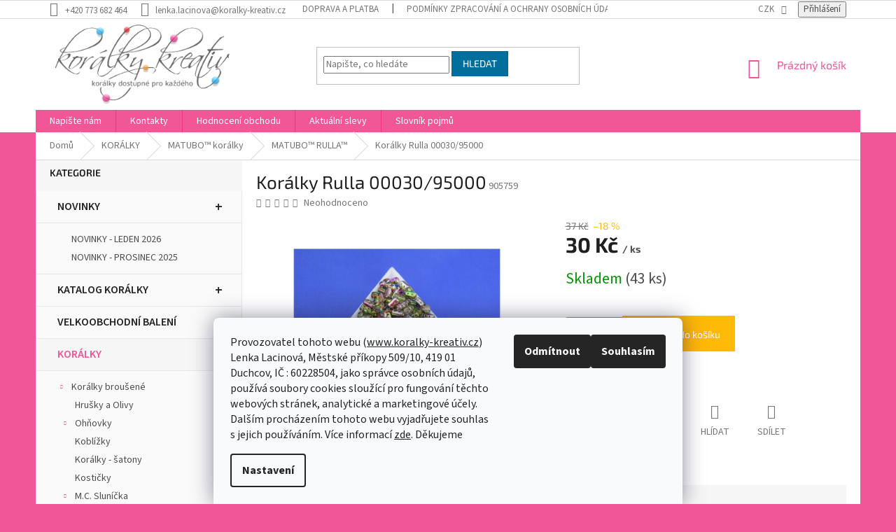

--- FILE ---
content_type: text/html; charset=utf-8
request_url: https://www.koralky-kreativ.cz/matubo-rulla/koralky-rulla-00030-95000/
body_size: 26552
content:
<!doctype html><html lang="cs" dir="ltr" class="header-background-light external-fonts-loaded"><head><meta charset="utf-8" /><meta name="viewport" content="width=device-width,initial-scale=1" /><title>Korálky Rulla 00030/95000 - koralky-kreativ.cz</title><link rel="preconnect" href="https://cdn.myshoptet.com" /><link rel="dns-prefetch" href="https://cdn.myshoptet.com" /><link rel="preload" href="https://cdn.myshoptet.com/prj/dist/master/cms/libs/jquery/jquery-1.11.3.min.js" as="script" /><link href="https://cdn.myshoptet.com/prj/dist/master/cms/templates/frontend_templates/shared/css/font-face/source-sans-3.css" rel="stylesheet"><link href="https://cdn.myshoptet.com/prj/dist/master/cms/templates/frontend_templates/shared/css/font-face/exo-2.css" rel="stylesheet"><link href="https://cdn.myshoptet.com/prj/dist/master/shop/dist/font-shoptet-11.css.62c94c7785ff2cea73b2.css" rel="stylesheet"><script>
dataLayer = [];
dataLayer.push({'shoptet' : {
    "pageId": 1996,
    "pageType": "productDetail",
    "currency": "CZK",
    "currencyInfo": {
        "decimalSeparator": ",",
        "exchangeRate": 1,
        "priceDecimalPlaces": 2,
        "symbol": "K\u010d",
        "symbolLeft": 0,
        "thousandSeparator": " "
    },
    "language": "cs",
    "projectId": 181437,
    "product": {
        "id": 18121,
        "guid": "933c9b12-caab-11e7-8216-002590dad85e",
        "hasVariants": false,
        "codes": [
            {
                "code": 905759,
                "quantity": "43",
                "stocks": [
                    {
                        "id": 1,
                        "quantity": "43"
                    }
                ]
            }
        ],
        "code": "905759",
        "name": "Kor\u00e1lky Rulla 00030\/95000",
        "appendix": "",
        "weight": 0,
        "currentCategory": "KOR\u00c1LKY | MATUBO\u2122 kor\u00e1lky | MATUBO\u2122 RULLA\u2122",
        "currentCategoryGuid": "e9b02d7c-6ccc-11e9-beb1-002590dad85e",
        "defaultCategory": "KOR\u00c1LKY | MATUBO\u2122 kor\u00e1lky | MATUBO\u2122 RULLA\u2122",
        "defaultCategoryGuid": "e9b02d7c-6ccc-11e9-beb1-002590dad85e",
        "currency": "CZK",
        "priceWithVat": 30
    },
    "stocks": [
        {
            "id": 1,
            "title": "s\u00eddlo firmy",
            "isDeliveryPoint": 1,
            "visibleOnEshop": 1
        },
        {
            "id": "ext",
            "title": "Sklad",
            "isDeliveryPoint": 0,
            "visibleOnEshop": 1
        }
    ],
    "cartInfo": {
        "id": null,
        "freeShipping": false,
        "freeShippingFrom": 2500,
        "leftToFreeGift": {
            "formattedPrice": "0 K\u010d",
            "priceLeft": 0
        },
        "freeGift": false,
        "leftToFreeShipping": {
            "priceLeft": 2500,
            "dependOnRegion": 0,
            "formattedPrice": "2 500 K\u010d"
        },
        "discountCoupon": [],
        "getNoBillingShippingPrice": {
            "withoutVat": 0,
            "vat": 0,
            "withVat": 0
        },
        "cartItems": [],
        "taxMode": "ORDINARY"
    },
    "cart": [],
    "customer": {
        "priceRatio": 1,
        "priceListId": 1,
        "groupId": null,
        "registered": false,
        "mainAccount": false
    }
}});
dataLayer.push({'cookie_consent' : {
    "marketing": "denied",
    "analytics": "denied"
}});
document.addEventListener('DOMContentLoaded', function() {
    shoptet.consent.onAccept(function(agreements) {
        if (agreements.length == 0) {
            return;
        }
        dataLayer.push({
            'cookie_consent' : {
                'marketing' : (agreements.includes(shoptet.config.cookiesConsentOptPersonalisation)
                    ? 'granted' : 'denied'),
                'analytics': (agreements.includes(shoptet.config.cookiesConsentOptAnalytics)
                    ? 'granted' : 'denied')
            },
            'event': 'cookie_consent'
        });
    });
});
</script>

<!-- Google Tag Manager -->
<script>(function(w,d,s,l,i){w[l]=w[l]||[];w[l].push({'gtm.start':
new Date().getTime(),event:'gtm.js'});var f=d.getElementsByTagName(s)[0],
j=d.createElement(s),dl=l!='dataLayer'?'&l='+l:'';j.async=true;j.src=
'https://www.googletagmanager.com/gtm.js?id='+i+dl;f.parentNode.insertBefore(j,f);
})(window,document,'script','dataLayer','GTM-MNHTGH9');</script>
<!-- End Google Tag Manager -->

<meta property="og:type" content="website"><meta property="og:site_name" content="koralky-kreativ.cz"><meta property="og:url" content="https://www.koralky-kreativ.cz/matubo-rulla/koralky-rulla-00030-95000/"><meta property="og:title" content="Korálky Rulla 00030/95000 - koralky-kreativ.cz"><meta name="author" content="koralky-kreativ.cz"><meta name="web_author" content="Shoptet.cz"><meta name="dcterms.rightsHolder" content="www.koralky-kreativ.cz"><meta name="robots" content="index,follow"><meta property="og:image" content="https://cdn.myshoptet.com/usr/www.koralky-kreativ.cz/user/shop/big/18121_koralky-rulla-00030-95000.jpg?6527a927"><meta property="og:description" content="Korálky Rulla 00030/95000. "><meta name="description" content="Korálky Rulla 00030/95000. "><meta name="google-site-verification" content="4PpRcTyOwaF54UzNBsR5rF3uJxSt1jahjn6YPoOqQbk"><meta property="product:price:amount" content="30"><meta property="product:price:currency" content="CZK"><style>:root {--color-primary: #f15697;--color-primary-h: 335;--color-primary-s: 85%;--color-primary-l: 64%;--color-primary-hover: #eb3b84;--color-primary-hover-h: 335;--color-primary-hover-s: 81%;--color-primary-hover-l: 58%;--color-secondary: #ffb907;--color-secondary-h: 43;--color-secondary-s: 100%;--color-secondary-l: 51%;--color-secondary-hover: #ff9900;--color-secondary-hover-h: 36;--color-secondary-hover-s: 100%;--color-secondary-hover-l: 50%;--color-tertiary: #006f9b;--color-tertiary-h: 197;--color-tertiary-s: 100%;--color-tertiary-l: 30%;--color-tertiary-hover: #00639c;--color-tertiary-hover-h: 202;--color-tertiary-hover-s: 100%;--color-tertiary-hover-l: 31%;--color-header-background: #ffffff;--template-font: "Source Sans 3";--template-headings-font: "Exo 2";--header-background-url: url("[data-uri]");--cookies-notice-background: #F8FAFB;--cookies-notice-color: #252525;--cookies-notice-button-hover: #27263f;--cookies-notice-link-hover: #3b3a5f;--templates-update-management-preview-mode-content: "Náhled aktualizací šablony je aktivní pro váš prohlížeč."}</style>
    
    <link href="https://cdn.myshoptet.com/prj/dist/master/shop/dist/main-11.less.5a24dcbbdabfd189c152.css" rel="stylesheet" />
        
    <script>var shoptet = shoptet || {};</script>
    <script src="https://cdn.myshoptet.com/prj/dist/master/shop/dist/main-3g-header.js.05f199e7fd2450312de2.js"></script>
<!-- User include --><!-- project html code header -->
<!-- Global site tag (gtag.js) - Google Ads: 794373954 -->
<script async src="https://www.googletagmanager.com/gtag/js?id=AW-794373954"></script>
<script>
  window.dataLayer = window.dataLayer || [];
  function gtag(){dataLayer.push(arguments);}
  gtag('js', new Date());

  gtag('config', 'AW-794373954');
</script>

<div id="google_translate_element"></div><script type="text/javascript">
function googleTranslateElementInit() {
  new google.translate.TranslateElement({pageLanguage: 'cs', includedLanguages: 'da,de,en,et,fi,fr,it,lv,nl,no,pl,ru,sk,sv,uk', layout: google.translate.TranslateElement.InlineLayout.SIMPLE}, 'google_translate_element');
}
</script><script type="text/javascript" src="//translate.google.com/translate_a/element.js?cb=googleTranslateElementInit"></script>

<style>
.for-free {
    color: #f15697 !important;
}
#header .site-name a img {
    max-height: 130px !important;
}
.header-top {
    padding-top: 0px !important;
    padding-bottom: 0px !important;
  height: 130px !important;
}
.goog-te-gadget-simple .goog-te-menu-value span {
  margin-right: 5px !important;
  border: 0px !important;
  color: #b2b2b2 !important;
}
.goog-te-gadget-simple {
  border: 0px !important;
}
#google_translate_element {
  float: right !important;
  margin-left: 10px !important;
}
.goog-te-gadget img {
    display: none;
}
.variant-list select {
  font-weight: bold !important;
  color: #F15698 !important;
  border: 2px solid #F15698 !important;
}

footer .custom-footer {
    padding-left: 0px !important;
}
footer .site-name {
  display: none !important;
}
.btn.btn-conversion:hover, a.btn.btn-conversion:hover, .btn.btn-cart:hover, a.btn.btn-cart:hover {
    border-color: red;
    color: #fff;
    background-color: red;
}
.flag.flag-discount {
    background-color: #F15698 !important;
}
.category-perex .category-title {
  display: none !important;
}
ul.p-detail-tabs li a {
    font-weight: bold !important;
}
.categories .topic.active > a {
    background-color: #c43673!important;
    border: 1px solid #c43673 !important;
}
.sidebar .box-categories h4:first-child {
  display: none !important;
}
.default-variant .availability-label {
  display: none !important;
}
.sidebar-inner > div h4 {
    margin-top: 10px;
}
.sidebar .sidebar-inner {
  padding-top: 0px !important;
}
.sidebar .sidebar-inner > div {
  padding-top: 0px !important;
}
#categories {
  margin-top: 0px !important;
}
#categories .expandable > .topic > a > span{display: none;}
.categories .topic > a {padding-top: 13px !important;padding-bottom: 13px !important;background: #fafafa;color: #252525;font-weight: 600;font-size: 16px;border: 1px solid #e7e7e7;border-top: 0;}
#cat-935.categories .topic > a, #cat-4291.categories .topic > a {color: #57b313;text-transform: uppercase;}
#cat-935.categories .topic > a:hover, #cat-935.categories .topic.active > a, #cat-4291.categories .topic > a:hover, #cat-4291.categories .topic.active > a{background-color: #27b700 !important;color: #fff;border: 1px solid #27b700;border-top: 0;}
.categories .topic > a:hover{/*! color: #fff !important; */ /*! background-color: #252525 !important; *//*! border: 1px solid #252525; */ /*! border-top: 0; */}
.categories .topic > a:after {content: "+";position: absolute;right: 28px;font-size: 20px;top: 24%;}
#cat-935.categories .topic > a:after, #cat-4291.categories .topic > a:after {content: "\e910"; font-family: "shoptet"; display:inline-block;position: absolute;right: 28px;font-size: 12px;top: 36%;}
.categories .topic.active > a{background-color: #252525; border: 1px solid #252525; border-top: 0;}
#categories > .expandable.expanded > ul{background: #fafafa;border: 1px solid #e6e6e6;border-top: 0; padding: 10px 0;}
#categories{margin-top: 20px;border-top: 0px solid #e7e7e7;}
#categories .topic{position: relative; z-index: 1;}
</style>

<!-- Samba.ai pixel -->
<script async src="https://yottlyscript.com/script.js?tp=389854777"></script>
<!-- End Samba.ai pixel -->


<!-- /User include --><link rel="shortcut icon" href="/favicon.ico" type="image/x-icon" /><link rel="canonical" href="https://www.koralky-kreativ.cz/matubo-rulla/koralky-rulla-00030-95000/" /><style>/* custom background */@media (min-width: 992px) {body {background-color: #f15698 ;background-position: top center;background-repeat: no-repeat;background-attachment: scroll;}}</style>    <!-- Global site tag (gtag.js) - Google Analytics -->
    <script async src="https://www.googletagmanager.com/gtag/js?id=G-K93BNGDVVS"></script>
    <script>
        
        window.dataLayer = window.dataLayer || [];
        function gtag(){dataLayer.push(arguments);}
        

                    console.debug('default consent data');

            gtag('consent', 'default', {"ad_storage":"denied","analytics_storage":"denied","ad_user_data":"denied","ad_personalization":"denied","wait_for_update":500});
            dataLayer.push({
                'event': 'default_consent'
            });
        
        gtag('js', new Date());

        
                gtag('config', 'G-K93BNGDVVS', {"groups":"GA4","send_page_view":false,"content_group":"productDetail","currency":"CZK","page_language":"cs"});
        
                gtag('config', 'AW-794373954');
        
        
        
        
        
                    gtag('event', 'page_view', {"send_to":"GA4","page_language":"cs","content_group":"productDetail","currency":"CZK"});
        
                gtag('set', 'currency', 'CZK');

        gtag('event', 'view_item', {
            "send_to": "UA",
            "items": [
                {
                    "id": "905759",
                    "name": "Kor\u00e1lky Rulla 00030\/95000",
                    "category": "KOR\u00c1LKY \/ MATUBO\u2122 kor\u00e1lky \/ MATUBO\u2122 RULLA\u2122",
                                                            "price": 24.79
                }
            ]
        });
        
        
        
        
        
                    gtag('event', 'view_item', {"send_to":"GA4","page_language":"cs","content_group":"productDetail","value":24.789999999999999,"currency":"CZK","items":[{"item_id":"905759","item_name":"Kor\u00e1lky Rulla 00030\/95000","item_category":"KOR\u00c1LKY","item_category2":"MATUBO\u2122 kor\u00e1lky","item_category3":"MATUBO\u2122 RULLA\u2122","price":24.789999999999999,"quantity":1,"index":0}]});
        
        
        
        
        
        
        
        document.addEventListener('DOMContentLoaded', function() {
            if (typeof shoptet.tracking !== 'undefined') {
                for (var id in shoptet.tracking.bannersList) {
                    gtag('event', 'view_promotion', {
                        "send_to": "UA",
                        "promotions": [
                            {
                                "id": shoptet.tracking.bannersList[id].id,
                                "name": shoptet.tracking.bannersList[id].name,
                                "position": shoptet.tracking.bannersList[id].position
                            }
                        ]
                    });
                }
            }

            shoptet.consent.onAccept(function(agreements) {
                if (agreements.length !== 0) {
                    console.debug('gtag consent accept');
                    var gtagConsentPayload =  {
                        'ad_storage': agreements.includes(shoptet.config.cookiesConsentOptPersonalisation)
                            ? 'granted' : 'denied',
                        'analytics_storage': agreements.includes(shoptet.config.cookiesConsentOptAnalytics)
                            ? 'granted' : 'denied',
                                                                                                'ad_user_data': agreements.includes(shoptet.config.cookiesConsentOptPersonalisation)
                            ? 'granted' : 'denied',
                        'ad_personalization': agreements.includes(shoptet.config.cookiesConsentOptPersonalisation)
                            ? 'granted' : 'denied',
                        };
                    console.debug('update consent data', gtagConsentPayload);
                    gtag('consent', 'update', gtagConsentPayload);
                    dataLayer.push(
                        { 'event': 'update_consent' }
                    );
                }
            });
        });
    </script>
</head><body class="desktop id-1996 in-matubo-rulla template-11 type-product type-detail multiple-columns-body columns-3 ums_forms_redesign--off ums_a11y_category_page--on ums_discussion_rating_forms--off ums_flags_display_unification--on ums_a11y_login--on mobile-header-version-0"><noscript>
    <style>
        #header {
            padding-top: 0;
            position: relative !important;
            top: 0;
        }
        .header-navigation {
            position: relative !important;
        }
        .overall-wrapper {
            margin: 0 !important;
        }
        body:not(.ready) {
            visibility: visible !important;
        }
    </style>
    <div class="no-javascript">
        <div class="no-javascript__title">Musíte změnit nastavení vašeho prohlížeče</div>
        <div class="no-javascript__text">Podívejte se na: <a href="https://www.google.com/support/bin/answer.py?answer=23852">Jak povolit JavaScript ve vašem prohlížeči</a>.</div>
        <div class="no-javascript__text">Pokud používáte software na blokování reklam, může být nutné povolit JavaScript z této stránky.</div>
        <div class="no-javascript__text">Děkujeme.</div>
    </div>
</noscript>

        <div id="fb-root"></div>
        <script>
            window.fbAsyncInit = function() {
                FB.init({
                    autoLogAppEvents : true,
                    xfbml            : true,
                    version          : 'v24.0'
                });
            };
        </script>
        <script async defer crossorigin="anonymous" src="https://connect.facebook.net/cs_CZ/sdk.js#xfbml=1&version=v24.0"></script>
<!-- Google Tag Manager (noscript) -->
<noscript><iframe src="https://www.googletagmanager.com/ns.html?id=GTM-MNHTGH9"
height="0" width="0" style="display:none;visibility:hidden"></iframe></noscript>
<!-- End Google Tag Manager (noscript) -->

    <div class="siteCookies siteCookies--bottom siteCookies--light js-siteCookies" role="dialog" data-testid="cookiesPopup" data-nosnippet>
        <div class="siteCookies__form">
            <div class="siteCookies__content">
                <div class="siteCookies__text">
                    Provozovatel tohoto webu (<a href="http://www.koralky-kreativ.cz" target="_blank" rel="noopener noreferrer">www.koralky-kreativ.cz</a>) Lenka Lacinová, Městské příkopy 509/10, 419 01 Duchcov, IČ : 60228504, jako správce osobních údajů, používá soubory cookies sloužící pro fungování těchto webových stránek, analytické a marketingové účely. Dalším procházením tohoto webu vyjadřujete souhlas s jejich používáním. Více informací <a href="/cookies/" target="_blank" rel="noopener noreferrer">zde</a>. Děkujeme
                </div>
                <p class="siteCookies__links">
                    <button class="siteCookies__link js-cookies-settings" aria-label="Nastavení cookies" data-testid="cookiesSettings">Nastavení</button>
                </p>
            </div>
            <div class="siteCookies__buttonWrap">
                                    <button class="siteCookies__button js-cookiesConsentSubmit" value="reject" aria-label="Odmítnout cookies" data-testid="buttonCookiesReject">Odmítnout</button>
                                <button class="siteCookies__button js-cookiesConsentSubmit" value="all" aria-label="Přijmout cookies" data-testid="buttonCookiesAccept">Souhlasím</button>
            </div>
        </div>
        <script>
            document.addEventListener("DOMContentLoaded", () => {
                const siteCookies = document.querySelector('.js-siteCookies');
                document.addEventListener("scroll", shoptet.common.throttle(() => {
                    const st = document.documentElement.scrollTop;
                    if (st > 1) {
                        siteCookies.classList.add('siteCookies--scrolled');
                    } else {
                        siteCookies.classList.remove('siteCookies--scrolled');
                    }
                }, 100));
            });
        </script>
    </div>
<a href="#content" class="skip-link sr-only">Přejít na obsah</a><div class="overall-wrapper"><div class="user-action"><div class="container">
    <div class="user-action-in">
                    <div id="login" class="user-action-login popup-widget login-widget" role="dialog" aria-labelledby="loginHeading">
        <div class="popup-widget-inner">
                            <h2 id="loginHeading">Přihlášení k vašemu účtu</h2><div id="customerLogin"><form action="/action/Customer/Login/" method="post" id="formLoginIncluded" class="csrf-enabled formLogin" data-testid="formLogin"><input type="hidden" name="referer" value="" /><div class="form-group"><div class="input-wrapper email js-validated-element-wrapper no-label"><input type="email" name="email" class="form-control" autofocus placeholder="E-mailová adresa (např. jan@novak.cz)" data-testid="inputEmail" autocomplete="email" required /></div></div><div class="form-group"><div class="input-wrapper password js-validated-element-wrapper no-label"><input type="password" name="password" class="form-control" placeholder="Heslo" data-testid="inputPassword" autocomplete="current-password" required /><span class="no-display">Nemůžete vyplnit toto pole</span><input type="text" name="surname" value="" class="no-display" /></div></div><div class="form-group"><div class="login-wrapper"><button type="submit" class="btn btn-secondary btn-text btn-login" data-testid="buttonSubmit">Přihlásit se</button><div class="password-helper"><a href="/registrace/" data-testid="signup" rel="nofollow">Nová registrace</a><a href="/klient/zapomenute-heslo/" rel="nofollow">Zapomenuté heslo</a></div></div></div></form>
</div>                    </div>
    </div>

                            <div id="cart-widget" class="user-action-cart popup-widget cart-widget loader-wrapper" data-testid="popupCartWidget" role="dialog" aria-hidden="true">
    <div class="popup-widget-inner cart-widget-inner place-cart-here">
        <div class="loader-overlay">
            <div class="loader"></div>
        </div>
    </div>

    <div class="cart-widget-button">
        <a href="/kosik/" class="btn btn-conversion" id="continue-order-button" rel="nofollow" data-testid="buttonNextStep">Pokračovat do košíku</a>
    </div>
</div>
            </div>
</div>
</div><div class="top-navigation-bar" data-testid="topNavigationBar">

    <div class="container">

        <div class="top-navigation-contacts">
            <strong>Zákaznická podpora:</strong><a href="tel:+420773682464" class="project-phone" aria-label="Zavolat na +420773682464" data-testid="contactboxPhone"><span>+420 773 682 464</span></a><a href="mailto:lenka.lacinova@koralky-kreativ.cz" class="project-email" data-testid="contactboxEmail"><span>lenka.lacinova@koralky-kreativ.cz</span></a>        </div>

                            <div class="top-navigation-menu">
                <div class="top-navigation-menu-trigger"></div>
                <ul class="top-navigation-bar-menu">
                                            <li class="top-navigation-menu-item-27">
                            <a href="/doprava-a-platba/" target="blank">Doprava a platba</a>
                        </li>
                                            <li class="top-navigation-menu-item-2134">
                            <a href="/podminky-zpracovani-osobnich-udaju/" target="blank">Podmínky zpracování a ochrany osobních údajů</a>
                        </li>
                                            <li class="top-navigation-menu-item-2231">
                            <a href="/odstoupeni-od-smlouvy/" target="blank">Odstoupení od smlouvy</a>
                        </li>
                                            <li class="top-navigation-menu-item-2232">
                            <a href="/reklamace/" target="blank">Reklamace</a>
                        </li>
                                            <li class="top-navigation-menu-item-2238">
                            <a href="/vseobecne-obchodni-podminky/" target="blank">Všeobecné obchodní podmínky</a>
                        </li>
                                    </ul>
                <ul class="top-navigation-bar-menu-helper"></ul>
            </div>
        
        <div class="top-navigation-tools">
            <div class="responsive-tools">
                <a href="#" class="toggle-window" data-target="search" aria-label="Hledat" data-testid="linkSearchIcon"></a>
                                                            <a href="#" class="toggle-window" data-target="login"></a>
                                                    <a href="#" class="toggle-window" data-target="navigation" aria-label="Menu" data-testid="hamburgerMenu"></a>
            </div>
                <div class="dropdown">
        <span>Ceny v:</span>
        <button id="topNavigationDropdown" type="button" data-toggle="dropdown" aria-haspopup="true" aria-expanded="false">
            CZK
            <span class="caret"></span>
        </button>
        <ul class="dropdown-menu" aria-labelledby="topNavigationDropdown"><li><a href="/action/Currency/changeCurrency/?currencyCode=CZK" rel="nofollow">CZK</a></li><li><a href="/action/Currency/changeCurrency/?currencyCode=EUR" rel="nofollow">EUR</a></li></ul>
    </div>
            <button class="top-nav-button top-nav-button-login toggle-window" type="button" data-target="login" aria-haspopup="dialog" aria-controls="login" aria-expanded="false" data-testid="signin"><span>Přihlášení</span></button>        </div>

    </div>

</div>
<header id="header"><div class="container navigation-wrapper">
    <div class="header-top">
        <div class="site-name-wrapper">
            <div class="site-name"><a href="/" data-testid="linkWebsiteLogo"><img src="https://cdn.myshoptet.com/usr/www.koralky-kreativ.cz/user/logos/logtra.png" alt="koralky-kreativ.cz" fetchpriority="low" /></a></div>        </div>
        <div class="search" itemscope itemtype="https://schema.org/WebSite">
            <meta itemprop="headline" content="MATUBO™ RULLA™"/><meta itemprop="url" content="https://www.koralky-kreativ.cz"/><meta itemprop="text" content="Korálky Rulla 00030/95000. "/>            <form action="/action/ProductSearch/prepareString/" method="post"
    id="formSearchForm" class="search-form compact-form js-search-main"
    itemprop="potentialAction" itemscope itemtype="https://schema.org/SearchAction" data-testid="searchForm">
    <fieldset>
        <meta itemprop="target"
            content="https://www.koralky-kreativ.cz/vyhledavani/?string={string}"/>
        <input type="hidden" name="language" value="cs"/>
        
            
<input
    type="search"
    name="string"
        class="query-input form-control search-input js-search-input"
    placeholder="Napište, co hledáte"
    autocomplete="off"
    required
    itemprop="query-input"
    aria-label="Vyhledávání"
    data-testid="searchInput"
>
            <button type="submit" class="btn btn-default" data-testid="searchBtn">Hledat</button>
        
    </fieldset>
</form>
        </div>
        <div class="navigation-buttons">
                
    <a href="/kosik/" class="btn btn-icon toggle-window cart-count" data-target="cart" data-hover="true" data-redirect="true" data-testid="headerCart" rel="nofollow" aria-haspopup="dialog" aria-expanded="false" aria-controls="cart-widget">
        
                <span class="sr-only">Nákupní košík</span>
        
            <span class="cart-price visible-lg-inline-block" data-testid="headerCartPrice">
                                    Prázdný košík                            </span>
        
    
            </a>
        </div>
    </div>
    <nav id="navigation" aria-label="Hlavní menu" data-collapsible="true"><div class="navigation-in menu"><ul class="menu-level-1" role="menubar" data-testid="headerMenuItems"><li class="menu-item--6" role="none"><a href="/napiste-nam/" target="blank" data-testid="headerMenuItem" role="menuitem" aria-expanded="false"><b>Napište nám</b></a></li>
<li class="menu-item-29" role="none"><a href="/kontakty/" target="blank" data-testid="headerMenuItem" role="menuitem" aria-expanded="false"><b>Kontakty</b></a></li>
<li class="menu-item--51" role="none"><a href="/hodnoceni-obchodu/" target="blank" data-testid="headerMenuItem" role="menuitem" aria-expanded="false"><b>Hodnocení obchodu</b></a></li>
<li class="menu-item-2246" role="none"><a href="/aktualni-slevy/" target="blank" data-testid="headerMenuItem" role="menuitem" aria-expanded="false"><b>Aktuální slevy</b></a></li>
<li class="menu-item--23" role="none"><a href="/slovnik-pojmu/" data-testid="headerMenuItem" role="menuitem" aria-expanded="false"><b>Slovník pojmů</b></a></li>
<li class="appended-category menu-item-2270 ext" role="none"><a href="/novinky/"><b>NOVINKY</b><span class="submenu-arrow" role="menuitem"></span></a><ul class="menu-level-2 menu-level-2-appended" role="menu"><li class="menu-item-2267" role="none"><a href="/novinky-leden-2026/" data-testid="headerMenuItem" role="menuitem"><span>NOVINKY - LEDEN 2026</span></a></li><li class="menu-item-2248" role="none"><a href="/novinky-prosinec-2025/" data-testid="headerMenuItem" role="menuitem"><span>NOVINKY - PROSINEC 2025</span></a></li></ul></li><li class="appended-category menu-item-2251" role="none"><a href="/katalog/"><b>KATALOG KORÁLKY</b></a></li><li class="appended-category menu-item-2263" role="none"><a href="/velkoobchodni_baleni/"><b>VELKOOBCHODNÍ BALENÍ</b></a></li><li class="appended-category menu-item-1642 ext" role="none"><a href="/koralky/"><b>KORÁLKY</b><span class="submenu-arrow" role="menuitem"></span></a><ul class="menu-level-2 menu-level-2-appended" role="menu"><li class="menu-item-1693" role="none"><a href="/koralky-brousene/" data-testid="headerMenuItem" role="menuitem"><span>Korálky broušené</span></a></li><li class="menu-item-1711" role="none"><a href="/koralky-mackane/" data-testid="headerMenuItem" role="menuitem"><span>Korálky mačkané</span></a></li><li class="menu-item-1807" role="none"><a href="/matubo-koralky/" data-testid="headerMenuItem" role="menuitem"><span>MATUBO™ korálky</span></a></li><li class="menu-item-1645" role="none"><a href="/preciosa-koralky/" data-testid="headerMenuItem" role="menuitem"><span>PRECIOSA® korálky</span></a></li><li class="menu-item-1654" role="none"><a href="/preciosa-tycky/" data-testid="headerMenuItem" role="menuitem"><span>PRECIOSA® tyčky</span></a></li><li class="menu-item-1657" role="none"><a href="/rokajl-sekany-kratky/" data-testid="headerMenuItem" role="menuitem"><span>Rokajl sekaný krátký</span></a></li><li class="menu-item-1660" role="none"><a href="/preciosa-rokajl/" data-testid="headerMenuItem" role="menuitem"><span>PRECIOSA® rokajl</span></a></li><li class="menu-item-1798" role="none"><a href="/spike-beads-trny/" data-testid="headerMenuItem" role="menuitem"><span>SPIKE BEADS - Trny</span></a></li><li class="menu-item-1774" role="none"><a href="/voskovane-perlicky/" data-testid="headerMenuItem" role="menuitem"><span>VOSKOVANÉ PERLIČKY</span></a></li></ul></li><li class="appended-category menu-item-1909 ext" role="none"><a href="/vinute-perle/"><b>Vinuté perle</b><span class="submenu-arrow" role="menuitem"></span></a><ul class="menu-level-2 menu-level-2-appended" role="menu"><li class="menu-item-1912" role="none"><a href="/ostatni-tvary/" data-testid="headerMenuItem" role="menuitem"><span>Ostatní tvary</span></a></li><li class="menu-item-1915" role="none"><a href="/olivy-ovalky-2/" data-testid="headerMenuItem" role="menuitem"><span>Olivy - oválky</span></a></li><li class="menu-item-1918" role="none"><a href="/valecky/" data-testid="headerMenuItem" role="menuitem"><span>Válečky</span></a></li><li class="menu-item-1930" role="none"><a href="/kulicky-a-hrusky/" data-testid="headerMenuItem" role="menuitem"><span>Kuličky a hrušky</span></a></li></ul></li><li class="appended-category menu-item-2050" role="none"><a href="/knofliky-sklenene/"><b>KNOFLÍKY SKLENĚNÉ</b></a></li><li class="appended-category menu-item-1840 ext" role="none"><a href="/bizuterni-komponenty/"><b>Bižuterní komponenty</b><span class="submenu-arrow" role="menuitem"></span></a><ul class="menu-level-2 menu-level-2-appended" role="menu"><li class="menu-item-1876" role="none"><a href="/jehly-a-nyty/" data-testid="headerMenuItem" role="menuitem"><span>Jehly a nýty</span></a></li><li class="menu-item-1843" role="none"><a href="/krouzky-spojovaci/" data-testid="headerMenuItem" role="menuitem"><span>Kroužky spojovací</span></a></li><li class="menu-item-1849" role="none"><a href="/nausnice/" data-testid="headerMenuItem" role="menuitem"><span>Naušnice</span></a></li><li class="menu-item-1855" role="none"><a href="/ukoncovaci-prvky/" data-testid="headerMenuItem" role="menuitem"><span>Ukončovací prvky</span></a></li><li class="menu-item-1864" role="none"><a href="/mezidily/" data-testid="headerMenuItem" role="menuitem"><span>Mezidíly</span></a></li><li class="menu-item-1894" role="none"><a href="/kapliky/" data-testid="headerMenuItem" role="menuitem"><span>Kaplíky</span></a></li><li class="menu-item-1900" role="none"><a href="/rokajl-zamackavaci/" data-testid="headerMenuItem" role="menuitem"><span>Rokajl zamačkávací</span></a></li></ul></li><li class="appended-category menu-item-1687 ext" role="none"><a href="/navlekovy-material/"><b>Návlekový materiál</b><span class="submenu-arrow" role="menuitem"></span></a><ul class="menu-level-2 menu-level-2-appended" role="menu"><li class="menu-item-1933" role="none"><a href="/nylonova-lanka/" data-testid="headerMenuItem" role="menuitem"><span>Nylonová lanka</span></a></li><li class="menu-item-1690" role="none"><a href="/snurky-bavlnene/" data-testid="headerMenuItem" role="menuitem"><span>Šňůrky bavlněné</span></a></li><li class="menu-item-1828" role="none"><a href="/snurky-satenove/" data-testid="headerMenuItem" role="menuitem"><span>Šňůrky saténové</span></a></li><li class="menu-item-1825" role="none"><a href="/sutasky/" data-testid="headerMenuItem" role="menuitem"><span>Sutašky</span></a></li><li class="menu-item-1936" role="none"><a href="/stuzky-zavesy/" data-testid="headerMenuItem" role="menuitem"><span>Stužky - závěsy</span></a></li></ul></li><li class="appended-category menu-item-1867" role="none"><a href="/pomucky/"><b>Pomůcky</b></a></li></ul></div><span class="navigation-close"></span></nav><div class="menu-helper" data-testid="hamburgerMenu"><span>Více</span></div>
</div></header><!-- / header -->


                    <div class="container breadcrumbs-wrapper">
            <div class="breadcrumbs" itemscope itemtype="https://schema.org/BreadcrumbList">
                                                                            <span id="navigation-first" data-basetitle="koralky-kreativ.cz" itemprop="itemListElement" itemscope itemtype="https://schema.org/ListItem">
                <a href="/" itemprop="item" ><span itemprop="name">Domů</span></a>
                <span class="navigation-bullet">/</span>
                <meta itemprop="position" content="1" />
            </span>
                                <span id="navigation-1" itemprop="itemListElement" itemscope itemtype="https://schema.org/ListItem">
                <a href="/koralky/" itemprop="item" data-testid="breadcrumbsSecondLevel"><span itemprop="name">KORÁLKY</span></a>
                <span class="navigation-bullet">/</span>
                <meta itemprop="position" content="2" />
            </span>
                                <span id="navigation-2" itemprop="itemListElement" itemscope itemtype="https://schema.org/ListItem">
                <a href="/matubo-koralky/" itemprop="item" data-testid="breadcrumbsSecondLevel"><span itemprop="name">MATUBO™ korálky</span></a>
                <span class="navigation-bullet">/</span>
                <meta itemprop="position" content="3" />
            </span>
                                <span id="navigation-3" itemprop="itemListElement" itemscope itemtype="https://schema.org/ListItem">
                <a href="/matubo-rulla/" itemprop="item" data-testid="breadcrumbsSecondLevel"><span itemprop="name">MATUBO™ RULLA™</span></a>
                <span class="navigation-bullet">/</span>
                <meta itemprop="position" content="4" />
            </span>
                                            <span id="navigation-4" itemprop="itemListElement" itemscope itemtype="https://schema.org/ListItem" data-testid="breadcrumbsLastLevel">
                <meta itemprop="item" content="https://www.koralky-kreativ.cz/matubo-rulla/koralky-rulla-00030-95000/" />
                <meta itemprop="position" content="5" />
                <span itemprop="name" data-title="Korálky Rulla 00030/95000">Korálky Rulla 00030/95000 <span class="appendix"></span></span>
            </span>
            </div>
        </div>
    
<div id="content-wrapper" class="container content-wrapper">
    
    <div class="content-wrapper-in">
                                                <aside class="sidebar sidebar-left"  data-testid="sidebarMenu">
                                                                                                <div class="sidebar-inner">
                                                                                                        <div class="box box-bg-variant box-categories">    <div class="skip-link__wrapper">
        <span id="categories-start" class="skip-link__target js-skip-link__target sr-only" tabindex="-1">&nbsp;</span>
        <a href="#categories-end" class="skip-link skip-link--start sr-only js-skip-link--start">Přeskočit kategorie</a>
    </div>

<h4>Kategorie</h4>


<div id="categories"><div class="categories cat-01 expandable expanded" id="cat-2270"><div class="topic"><a href="/novinky/">NOVINKY<span class="cat-trigger">&nbsp;</span></a></div>

                    <ul class=" expanded">
                                        <li >
                <a href="/novinky-leden-2026/">
                    NOVINKY - LEDEN 2026
                                    </a>
                                                                </li>
                                <li >
                <a href="/novinky-prosinec-2025/">
                    NOVINKY - PROSINEC 2025
                                    </a>
                                                                </li>
                </ul>
    </div><div class="categories cat-02 expanded" id="cat-2251"><div class="topic"><a href="/katalog/">KATALOG KORÁLKY<span class="cat-trigger">&nbsp;</span></a></div></div><div class="categories cat-01 expanded" id="cat-2263"><div class="topic"><a href="/velkoobchodni_baleni/">VELKOOBCHODNÍ BALENÍ<span class="cat-trigger">&nbsp;</span></a></div></div><div class="categories cat-02 expandable active expanded" id="cat-1642"><div class="topic child-active"><a href="/koralky/">KORÁLKY<span class="cat-trigger">&nbsp;</span></a></div>

                    <ul class=" active expanded">
                                        <li class="
                                 expandable                 expanded                ">
                <a href="/koralky-brousene/">
                    Korálky broušené
                    <span class="cat-trigger">&nbsp;</span>                </a>
                                                            

                    <ul class=" expanded">
                                        <li >
                <a href="/hrusky-a-olivy/">
                    Hrušky a Olivy
                                    </a>
                                                                </li>
                                <li class="
                                 expandable                                 external">
                <a href="/ohnovky/">
                    Ohňovky
                    <span class="cat-trigger">&nbsp;</span>                </a>
                                                            

    
                                                </li>
                                <li >
                <a href="/koblizky/">
                    Koblížky
                                    </a>
                                                                </li>
                                <li >
                <a href="/satonova-ruze/">
                    Korálky - šatony
                                    </a>
                                                                </li>
                                <li >
                <a href="/kosticky/">
                    Kostičky 
                                    </a>
                                                                </li>
                                <li class="
                                 expandable                                 external">
                <a href="/m-c--slunicka/">
                    M.C. Sluníčka 
                    <span class="cat-trigger">&nbsp;</span>                </a>
                                                            

    
                                                </li>
                </ul>
    
                                                </li>
                                <li class="
                                 expandable                 expanded                ">
                <a href="/koralky-mackane/">
                    Korálky mačkané
                    <span class="cat-trigger">&nbsp;</span>                </a>
                                                            

                    <ul class=" expanded">
                                        <li class="
                                 expandable                                 external">
                <a href="/cocky/">
                    Čočka
                    <span class="cat-trigger">&nbsp;</span>                </a>
                                                            

    
                                                </li>
                                <li >
                <a href="/ctverce/">
                    Čtverce
                                    </a>
                                                                </li>
                                <li >
                <a href="/diabolky/">
                    Diabolka
                                    </a>
                                                                </li>
                                <li >
                <a href="/houbicky/">
                    Houbičky
                                    </a>
                                                                </li>
                                <li class="
                                 expandable                                 external">
                <a href="/jazycky/">
                    Jazýčky
                    <span class="cat-trigger">&nbsp;</span>                </a>
                                                            

    
                                                </li>
                                <li class="
                                 expandable                                 external">
                <a href="/kulicky/">
                    Kuličky
                    <span class="cat-trigger">&nbsp;</span>                </a>
                                                            

    
                                                </li>
                                <li class="
                                 expandable                                 external">
                <a href="/kapky/">
                    Kapky
                    <span class="cat-trigger">&nbsp;</span>                </a>
                                                            

    
                                                </li>
                                <li class="
                                 expandable                                 external">
                <a href="/koralky-dvoudirove/">
                    Korálky dvoudírové
                    <span class="cat-trigger">&nbsp;</span>                </a>
                                                            

    
                                                </li>
                                <li >
                <a href="/kosticky-maslicky/">
                    Kostičky - mašličky
                                    </a>
                                                                </li>
                                <li >
                <a href="/koralky-neonove/">
                    Korálky neonové
                                    </a>
                                                                </li>
                                <li >
                <a href="/krouzky/">
                    Kroužky
                                    </a>
                                                                </li>
                                <li >
                <a href="/kyticky/">
                    Kytičky
                                    </a>
                                                                </li>
                                <li >
                <a href="/listky/">
                    Lístky
                                    </a>
                                                                </li>
                                <li >
                <a href="/obdelniky/">
                    Obdélníky
                                    </a>
                                                                </li>
                                <li >
                <a href="/olivy-ovalky/">
                    Olivy - Oválky
                                    </a>
                                                                </li>
                                <li >
                <a href="/ostatni-tvary-2/">
                    Ostatní tvary
                                    </a>
                                                                </li>
                                <li >
                <a href="/pohanka/">
                    Pohanka
                                    </a>
                                                                </li>
                                <li >
                <a href="/rose-petals/">
                    Rose Petals
                                    </a>
                                                                </li>
                                <li >
                <a href="/soudky/">
                    Soudky
                                    </a>
                                                                </li>
                                <li class="
                                 expandable                                 external">
                <a href="/vlnita-kolecka/">
                    Vlnitá kolečka
                    <span class="cat-trigger">&nbsp;</span>                </a>
                                                            

    
                                                </li>
                                <li >
                <a href="/zvonky/">
                    Zvonky
                                    </a>
                                                                </li>
                </ul>
    
                                                </li>
                                <li class="
                                 expandable                 expanded                ">
                <a href="/matubo-koralky/">
                    MATUBO™ korálky
                    <span class="cat-trigger">&nbsp;</span>                </a>
                                                            

                    <ul class=" active expanded">
                                        <li >
                <a href="/matubo-superduo/">
                    MATUBO™ SUPERDUO™
                                    </a>
                                                                </li>
                                <li class="
                active                                                 ">
                <a href="/matubo-rulla/">
                    MATUBO™ RULLA™
                                    </a>
                                                                </li>
                </ul>
    
                                                </li>
                                <li class="
                                 expandable                                 external">
                <a href="/preciosa-koralky/">
                    PRECIOSA® korálky
                    <span class="cat-trigger">&nbsp;</span>                </a>
                                                            

    
                                                </li>
                                <li class="
                                 expandable                                 external">
                <a href="/preciosa-tycky/">
                    PRECIOSA® tyčky
                    <span class="cat-trigger">&nbsp;</span>                </a>
                                                            

    
                                                </li>
                                <li >
                <a href="/rokajl-sekany-kratky/">
                    Rokajl sekaný krátký
                                    </a>
                                                                </li>
                                <li class="
                                 expandable                                 external">
                <a href="/preciosa-rokajl/">
                    PRECIOSA® rokajl
                    <span class="cat-trigger">&nbsp;</span>                </a>
                                                            

    
                                                </li>
                                <li class="
                                 expandable                                 external">
                <a href="/spike-beads-trny/">
                    SPIKE BEADS - Trny
                    <span class="cat-trigger">&nbsp;</span>                </a>
                                                            

    
                                                </li>
                                <li class="
                                 expandable                                 external">
                <a href="/voskovane-perlicky/">
                    VOSKOVANÉ PERLIČKY
                    <span class="cat-trigger">&nbsp;</span>                </a>
                                                            

    
                                                </li>
                </ul>
    </div><div class="categories cat-01 expandable external" id="cat-1909"><div class="topic"><a href="/vinute-perle/">Vinuté perle<span class="cat-trigger">&nbsp;</span></a></div>

    </div><div class="categories cat-02 expanded" id="cat-2050"><div class="topic"><a href="/knofliky-sklenene/">KNOFLÍKY SKLENĚNÉ<span class="cat-trigger">&nbsp;</span></a></div></div><div class="categories cat-01 expandable expanded" id="cat-1840"><div class="topic"><a href="/bizuterni-komponenty/">Bižuterní komponenty<span class="cat-trigger">&nbsp;</span></a></div>

                    <ul class=" expanded">
                                        <li class="
                                 expandable                                 external">
                <a href="/jehly-a-nyty/">
                    Jehly a nýty
                    <span class="cat-trigger">&nbsp;</span>                </a>
                                                            

    
                                                </li>
                                <li class="
                                 expandable                                 external">
                <a href="/krouzky-spojovaci/">
                    Kroužky spojovací
                    <span class="cat-trigger">&nbsp;</span>                </a>
                                                            

    
                                                </li>
                                <li >
                <a href="/nausnice/">
                    Naušnice
                                    </a>
                                                                </li>
                                <li class="
                                 expandable                                 external">
                <a href="/ukoncovaci-prvky/">
                    Ukončovací prvky
                    <span class="cat-trigger">&nbsp;</span>                </a>
                                                            

    
                                                </li>
                                <li >
                <a href="/mezidily/">
                    Mezidíly
                                    </a>
                                                                </li>
                                <li >
                <a href="/kapliky/">
                    Kaplíky
                                    </a>
                                                                </li>
                                <li >
                <a href="/rokajl-zamackavaci/">
                    Rokajl zamačkávací
                                    </a>
                                                                </li>
                </ul>
    </div><div class="categories cat-02 expandable expanded" id="cat-1687"><div class="topic"><a href="/navlekovy-material/">Návlekový materiál<span class="cat-trigger">&nbsp;</span></a></div>

                    <ul class=" expanded">
                                        <li >
                <a href="/nylonova-lanka/">
                    Nylonová lanka
                                    </a>
                                                                </li>
                                <li >
                <a href="/snurky-bavlnene/">
                    Šňůrky bavlněné
                                    </a>
                                                                </li>
                                <li >
                <a href="/snurky-satenove/">
                    Šňůrky saténové
                                    </a>
                                                                </li>
                                <li >
                <a href="/sutasky/">
                    Sutašky
                                    </a>
                                                                </li>
                                <li >
                <a href="/stuzky-zavesy/">
                    Stužky - závěsy
                                    </a>
                                                                </li>
                </ul>
    </div><div class="categories cat-01 external" id="cat-1867"><div class="topic"><a href="/pomucky/">Pomůcky<span class="cat-trigger">&nbsp;</span></a></div></div>        </div>

    <div class="skip-link__wrapper">
        <a href="#categories-start" class="skip-link skip-link--end sr-only js-skip-link--end" tabindex="-1" hidden>Přeskočit kategorie</a>
        <span id="categories-end" class="skip-link__target js-skip-link__target sr-only" tabindex="-1">&nbsp;</span>
    </div>
</div>
                                                                                                                                                                            <div class="box box-bg-default box-sm box-facebook">            <div id="facebookWidget">
            <h4><span>Facebook</span></h4>
            
        </div>
    </div>
                                                                                                            <div class="box box-bg-variant box-sm box-topProducts">        <div class="top-products-wrapper js-top10" >
        <h4><span>Top 5 produktů</span></h4>
        <ol class="top-products">
                            <li class="display-image">
                                            <a href="/katalog/koralky-mackane-ulita-17113/" class="top-products-image">
                            <img src="data:image/svg+xml,%3Csvg%20width%3D%22100%22%20height%3D%22100%22%20xmlns%3D%22http%3A%2F%2Fwww.w3.org%2F2000%2Fsvg%22%3E%3C%2Fsvg%3E" alt="Korálky mačkané - ulita 17113" width="100" height="100"  data-src="https://cdn.myshoptet.com/usr/www.koralky-kreativ.cz/user/shop/related/17788_koralky-mackane-ulita-17113.jpg?69453e09" fetchpriority="low" />
                        </a>
                                        <a href="/katalog/koralky-mackane-ulita-17113/" class="top-products-content">
                        <span class="top-products-name">  Korálky mačkané - ulita 17113</span>
                        
                                                        <strong>
                                5,30 Kč
                                
    
                            </strong>
                                                    
                    </a>
                </li>
                            <li class="display-image">
                                            <a href="/katalog/koralky-preciosa-ulita-16007/" class="top-products-image">
                            <img src="data:image/svg+xml,%3Csvg%20width%3D%22100%22%20height%3D%22100%22%20xmlns%3D%22http%3A%2F%2Fwww.w3.org%2F2000%2Fsvg%22%3E%3C%2Fsvg%3E" alt="Korálky mačkané - ulita 16007" width="100" height="100"  data-src="https://cdn.myshoptet.com/usr/www.koralky-kreativ.cz/user/shop/related/20692_koralky-mackane-ulita-16007.jpg?69453e8a" fetchpriority="low" />
                        </a>
                                        <a href="/katalog/koralky-preciosa-ulita-16007/" class="top-products-content">
                        <span class="top-products-name">  Korálky mačkané - ulita 16007</span>
                        
                                                        <strong>
                                5,30 Kč
                                
    
                            </strong>
                                                    
                    </a>
                </li>
                            <li class="display-image">
                                            <a href="/katalog/koralky-mackane-oval-maly-66017/" class="top-products-image">
                            <img src="data:image/svg+xml,%3Csvg%20width%3D%22100%22%20height%3D%22100%22%20xmlns%3D%22http%3A%2F%2Fwww.w3.org%2F2000%2Fsvg%22%3E%3C%2Fsvg%3E" alt="Korálky mačkané - ovál malý 66017" width="100" height="100"  data-src="https://cdn.myshoptet.com/usr/www.koralky-kreativ.cz/user/shop/related/13123_koralky-mackane-oval-maly-66017.jpg?69424a56" fetchpriority="low" />
                        </a>
                                        <a href="/katalog/koralky-mackane-oval-maly-66017/" class="top-products-content">
                        <span class="top-products-name">  Korálky mačkané - ovál malý 66017</span>
                        
                                                        <strong>
                                6 Kč
                                
    
                            </strong>
                                                    
                    </a>
                </li>
                            <li class="display-image">
                                            <a href="/katalog/koralky-mackane-tvarovana-oliva-67713/" class="top-products-image">
                            <img src="data:image/svg+xml,%3Csvg%20width%3D%22100%22%20height%3D%22100%22%20xmlns%3D%22http%3A%2F%2Fwww.w3.org%2F2000%2Fsvg%22%3E%3C%2Fsvg%3E" alt="Korálky mačkané - tvarovaná oliva 67713 - 2 ks" width="100" height="100"  data-src="https://cdn.myshoptet.com/usr/www.koralky-kreativ.cz/user/shop/related/16222_koralky-mackane-tvarovana-oliva-67713-2-ks.jpg?692d54c6" fetchpriority="low" />
                        </a>
                                        <a href="/katalog/koralky-mackane-tvarovana-oliva-67713/" class="top-products-content">
                        <span class="top-products-name">  Korálky mačkané - tvarovaná oliva 67713 - 2 ks</span>
                        
                                                        <strong>
                                19 Kč
                                
    
                            </strong>
                                                    
                    </a>
                </li>
                            <li class="display-image">
                                            <a href="/katalog/koralky-brousene-ohnovka-8-mm-26028/" class="top-products-image">
                            <img src="data:image/svg+xml,%3Csvg%20width%3D%22100%22%20height%3D%22100%22%20xmlns%3D%22http%3A%2F%2Fwww.w3.org%2F2000%2Fsvg%22%3E%3C%2Fsvg%3E" alt="Korálky broušené - ohňovka 8 mm 26028" width="100" height="100"  data-src="https://cdn.myshoptet.com/usr/www.koralky-kreativ.cz/user/shop/related/19090_koralky-brousene-ohnovka-8-mm-26028.jpg?6938771f" fetchpriority="low" />
                        </a>
                                        <a href="/katalog/koralky-brousene-ohnovka-8-mm-26028/" class="top-products-content">
                        <span class="top-products-name">  Korálky broušené - ohňovka 8 mm 26028</span>
                        
                                                        <strong>
                                3 Kč
                                
    
                            </strong>
                                                    
                    </a>
                </li>
                    </ol>
    </div>
</div>
                                                                                                            <div class="box box-bg-default box-sm box-newsletter">    <div class="newsletter-header">
        <h4 class="topic"><span>Odebírat newsletter</span></h4>
        
    </div>
            <form action="/action/MailForm/subscribeToNewsletters/" method="post" id="formNewsletterWidget" class="subscribe-form compact-form">
    <fieldset>
        <input type="hidden" name="formId" value="2" />
                <span class="no-display">Nevyplňujte toto pole:</span>
        <input type="text" name="surname" class="no-display" />
        <div class="validator-msg-holder js-validated-element-wrapper">
            <input type="email" name="email" class="form-control" placeholder="Vaše e-mailová adresa" required />
        </div>
                                <br />
            <div>
                                    <div class="form-group js-validated-element-wrapper consents consents-first">
            <input
                type="checkbox"
                name="consents[]"
                id="newsletterWidgetConsents16"
                value="16"
                                     class="required"                    data-special-message="validatorConsent"
                            />
                                        <label for="newsletterWidgetConsents16" class="whole-width">
                                        <span class="required-asterisk">Souhlasím se <a href="https://www.koralky-kreativ.cz/podminky-zpracovani-osobnich-udaju/" target="_blank" rel="noopener noreferrer">zpracováním osobních údajů.</a></span>
                </label>
                    </div>
                </div>
                        <button type="submit" class="btn btn-default btn-arrow-right"><span class="sr-only">Přihlásit se</span></button>
    </fieldset>
</form>

    </div>
                                                                                                            <div class="hide box box-bg-default box-sm box-toplist">    <div id="toplist">
        <h4><span>Toplist</span></h4>
        <div class="text-center">
            
<script><!--
document.write ('<img src="https://toplist.cz/dot.asp?id=1024534&amp;http='+escape(document.referrer)+'&amp;wi='+escape(window.screen.width)+'&amp;he='+escape(window.screen.height)+'&amp;cd='+escape(window.screen.colorDepth)+'&amp;t='+escape(document.title)+'" width="1" height="1" alt="TOPlist" />');
//--></script>
<noscript><div class="no-css"><img src="https://toplist.cz/dot.asp?id=1024534" style="border:0" alt="TOPlist" width="1" height="1" /></div></noscript>

        </div>
    </div>
</div>
                                                                    </div>
                                                            </aside>
                            <main id="content" class="content narrow">
                            
<div class="p-detail" itemscope itemtype="https://schema.org/Product">

    
    <meta itemprop="name" content="Korálky Rulla 00030/95000" />
    <meta itemprop="category" content="Úvodní stránka &gt; KORÁLKY &gt; MATUBO™ korálky &gt; MATUBO™ RULLA™ &gt; Korálky Rulla 00030/95000" />
    <meta itemprop="url" content="https://www.koralky-kreativ.cz/matubo-rulla/koralky-rulla-00030-95000/" />
    <meta itemprop="image" content="https://cdn.myshoptet.com/usr/www.koralky-kreativ.cz/user/shop/big/18121_koralky-rulla-00030-95000.jpg?6527a927" />
                                <meta itemprop="gtin13" content="FALSE" />            
        <div class="p-detail-inner">

        <div class="p-detail-inner-header">
            <h1>
                  Korálky Rulla 00030/95000            </h1>

                <span class="p-code">
        <span class="p-code-label">Kód:</span>
                    <span>905759</span>
            </span>
        </div>

        <form action="/action/Cart/addCartItem/" method="post" id="product-detail-form" class="pr-action csrf-enabled" data-testid="formProduct">

            <meta itemprop="productID" content="18121" /><meta itemprop="identifier" content="933c9b12-caab-11e7-8216-002590dad85e" /><meta itemprop="sku" content="905759" /><span itemprop="offers" itemscope itemtype="https://schema.org/Offer"><link itemprop="availability" href="https://schema.org/InStock" /><meta itemprop="url" content="https://www.koralky-kreativ.cz/matubo-rulla/koralky-rulla-00030-95000/" /><meta itemprop="price" content="30.00" /><meta itemprop="priceCurrency" content="CZK" /><link itemprop="itemCondition" href="https://schema.org/NewCondition" /></span><input type="hidden" name="productId" value="18121" /><input type="hidden" name="priceId" value="21577" /><input type="hidden" name="language" value="cs" />

            <div class="row product-top">

                <div class="col-xs-12">

                    <div class="p-detail-info">
                        
                                    <div class="stars-wrapper">
                
<span class="stars star-list">
                                                <a class="star star-off show-tooltip show-ratings" title="            Hodnocení:
            Neohodnoceno    &lt;br /&gt;
                    Pro možnost hodnocení se prosím přihlašte            "
                   href="#ratingTab" data-toggle="tab" data-external="1" data-force-scroll="1"></a>
                    
                                                <a class="star star-off show-tooltip show-ratings" title="            Hodnocení:
            Neohodnoceno    &lt;br /&gt;
                    Pro možnost hodnocení se prosím přihlašte            "
                   href="#ratingTab" data-toggle="tab" data-external="1" data-force-scroll="1"></a>
                    
                                                <a class="star star-off show-tooltip show-ratings" title="            Hodnocení:
            Neohodnoceno    &lt;br /&gt;
                    Pro možnost hodnocení se prosím přihlašte            "
                   href="#ratingTab" data-toggle="tab" data-external="1" data-force-scroll="1"></a>
                    
                                                <a class="star star-off show-tooltip show-ratings" title="            Hodnocení:
            Neohodnoceno    &lt;br /&gt;
                    Pro možnost hodnocení se prosím přihlašte            "
                   href="#ratingTab" data-toggle="tab" data-external="1" data-force-scroll="1"></a>
                    
                                                <a class="star star-off show-tooltip show-ratings" title="            Hodnocení:
            Neohodnoceno    &lt;br /&gt;
                    Pro možnost hodnocení se prosím přihlašte            "
                   href="#ratingTab" data-toggle="tab" data-external="1" data-force-scroll="1"></a>
                    
    </span>
            <a class="stars-label" href="#ratingTab" data-toggle="tab" data-external="1" data-force-scroll="1">
                                Neohodnoceno                    </a>
        </div>
    
                        
                    </div>

                </div>

                <div class="col-xs-12 col-lg-6 p-image-wrapper">

                    
                    <div class="p-image" style="" data-testid="mainImage">

                        

    

    <div class="flags flags-extra">
      
                
                                                                              
            <span class="flag flag-discount">
                                                                    <span class="price-standard">
                                            <span>37 Kč</span>
                        </span>
                                                                                                            <span class="price-save">
            
                        
                &ndash;18 %
        </span>
                                    </span>
              </div>

                        

<a href="https://cdn.myshoptet.com/usr/www.koralky-kreativ.cz/user/shop/big/18121_koralky-rulla-00030-95000.jpg?6527a927" class="p-main-image cloud-zoom cbox" data-href="https://cdn.myshoptet.com/usr/www.koralky-kreativ.cz/user/shop/orig/18121_koralky-rulla-00030-95000.jpg?6527a927"><img src="https://cdn.myshoptet.com/usr/www.koralky-kreativ.cz/user/shop/big/18121_koralky-rulla-00030-95000.jpg?6527a927" alt="Korálky Rulla 00030/95000" width="1024" height="768"  fetchpriority="high" />
</a>                    </div>

                    
                </div>

                <div class="col-xs-12 col-lg-6 p-info-wrapper">

                    
                    
                        <div class="p-final-price-wrapper">

                                <span class="price-standard">
                                            <span>37 Kč</span>
                        </span>
                                <span class="price-save">
            
                        
                &ndash;18 %
        </span>
                            <strong class="price-final price-action" data-testid="productCardPrice">
            <span class="price-final-holder">
                30 Kč
    
    
        <span class="pr-list-unit">
            /&nbsp;ks
    </span>
        </span>
    </strong>
                                                            <span class="price-measure">
                    
                        </span>
                            

                        </div>

                    
                    
                                                                                    <div class="availability-value" title="Dostupnost">
                                    

    
    <span class="availability-label" style="color: #009901" data-testid="labelAvailability">
                    <span class="show-tooltip acronym" title="Zboží je na našich skladech!">
                Skladem
            </span>
            </span>
        <span class="availability-amount" data-testid="numberAvailabilityAmount">(43&nbsp;ks)</span>

                                </div>
                                                    
                        <table class="detail-parameters">
                            <tbody>
                            
                            
                            
                                                                                    </tbody>
                        </table>

                                                                            
                            <div class="add-to-cart" data-testid="divAddToCart">
                
<span class="quantity">
    <span
        class="increase-tooltip js-increase-tooltip"
        data-trigger="manual"
        data-container="body"
        data-original-title="Není možné zakoupit více než 9999 ks."
        aria-hidden="true"
        role="tooltip"
        data-testid="tooltip">
    </span>

    <span
        class="decrease-tooltip js-decrease-tooltip"
        data-trigger="manual"
        data-container="body"
        data-original-title="Minimální množství, které lze zakoupit, je 1 ks."
        aria-hidden="true"
        role="tooltip"
        data-testid="tooltip">
    </span>
    <label>
        <input
            type="number"
            name="amount"
            value="1"
            class="amount"
            autocomplete="off"
            data-decimals="0"
                        step="1"
            min="1"
            max="9999"
            aria-label="Množství"
            data-testid="cartAmount"/>
    </label>

    <button
        class="increase"
        type="button"
        aria-label="Zvýšit množství o 1"
        data-testid="increase">
            <span class="increase__sign">&plus;</span>
    </button>

    <button
        class="decrease"
        type="button"
        aria-label="Snížit množství o 1"
        data-testid="decrease">
            <span class="decrease__sign">&minus;</span>
    </button>
</span>
                    
    <button type="submit" class="btn btn-lg btn-conversion add-to-cart-button" data-testid="buttonAddToCart" aria-label="Přidat do košíku Korálky Rulla 00030/95000">Přidat do košíku</button>

            </div>
                    
                    
                    

                    
                                            <p data-testid="productCardDescr">
                            <a href="#description" class="chevron-after chevron-down-after" data-toggle="tab" data-external="1" data-force-scroll="true">Detailní informace</a>
                        </p>
                    
                    <div class="social-buttons-wrapper">
                        <div class="link-icons watchdog-active" data-testid="productDetailActionIcons">
    <a href="#" class="link-icon print" title="Tisknout produkt"><span>Tisk</span></a>
    <a href="/matubo-rulla/koralky-rulla-00030-95000:dotaz/" class="link-icon chat" title="Mluvit s prodejcem" rel="nofollow"><span>Zeptat se</span></a>
            <a href="/matubo-rulla/koralky-rulla-00030-95000:hlidat-cenu/" class="link-icon watchdog" title="Hlídat cenu" rel="nofollow"><span>Hlídat</span></a>
                <a href="#" class="link-icon share js-share-buttons-trigger" title="Sdílet produkt"><span>Sdílet</span></a>
    </div>
                            <div class="social-buttons no-display">
                    <div class="twitter">
                <script>
        window.twttr = (function(d, s, id) {
            var js, fjs = d.getElementsByTagName(s)[0],
                t = window.twttr || {};
            if (d.getElementById(id)) return t;
            js = d.createElement(s);
            js.id = id;
            js.src = "https://platform.twitter.com/widgets.js";
            fjs.parentNode.insertBefore(js, fjs);
            t._e = [];
            t.ready = function(f) {
                t._e.push(f);
            };
            return t;
        }(document, "script", "twitter-wjs"));
        </script>

<a
    href="https://twitter.com/share"
    class="twitter-share-button"
        data-lang="cs"
    data-url="https://www.koralky-kreativ.cz/matubo-rulla/koralky-rulla-00030-95000/"
>Tweet</a>

            </div>
                    <div class="facebook">
                <div
            data-layout="button"
        class="fb-share-button"
    >
</div>

            </div>
                                <div class="close-wrapper">
        <a href="#" class="close-after js-share-buttons-trigger" title="Sdílet produkt">Zavřít</a>
    </div>

            </div>
                    </div>

                    
                </div>

            </div>

        </form>
    </div>

    
        
    
        
    <div class="shp-tabs-wrapper p-detail-tabs-wrapper">
        <div class="row">
            <div class="col-sm-12 shp-tabs-row responsive-nav">
                <div class="shp-tabs-holder">
    <ul id="p-detail-tabs" class="shp-tabs p-detail-tabs visible-links" role="tablist">
                            <li class="shp-tab active" data-testid="tabDescription">
                <a href="#description" class="shp-tab-link" role="tab" data-toggle="tab">Popis</a>
            </li>
                                                                                                                 <li class="shp-tab" data-testid="tabRating">
                <a href="#ratingTab" class="shp-tab-link" role="tab" data-toggle="tab">Hodnocení</a>
            </li>
                                        <li class="shp-tab" data-testid="tabDiscussion">
                                <a href="#productDiscussion" class="shp-tab-link" role="tab" data-toggle="tab">Diskuze</a>
            </li>
                                        </ul>
</div>
            </div>
            <div class="col-sm-12 ">
                <div id="tab-content" class="tab-content">
                                                                                                            <div id="description" class="tab-pane fade in active" role="tabpanel">
        <div class="description-inner">
            <div class="basic-description">
                <h3>Detailní popis produktu</h3>
                                    <p></p>
                            </div>
            
            <div class="extended-description">
            <h3>Doplňkové parametry</h3>
            <table class="detail-parameters">
                <tbody>
                    <tr>
    <th>
        <span class="row-header-label">
            Kategorie<span class="row-header-label-colon">:</span>
        </span>
    </th>
    <td>
        <a href="/matubo-rulla/">MATUBO™ RULLA™</a>    </td>
</tr>
    <tr class="productEan">
      <th>
          <span class="row-header-label productEan__label">
              EAN<span class="row-header-label-colon">:</span>
          </span>
      </th>
      <td>
          <span class="productEan__value">FALSE</span>
      </td>
  </tr>
            <tr>
            <th>
                <span class="row-header-label">
                                            Balení obsahuje<span class="row-header-label-colon">:</span>
                                    </span>
            </th>
            <td>
                                                            10 gr. vč. obalu                                                </td>
        </tr>
            <tr>
            <th>
                <span class="row-header-label">
                                            Barva<span class="row-header-label-colon">:</span>
                                    </span>
            </th>
            <td>
                                                            krystal s duhovým dekorem                                                </td>
        </tr>
            <tr>
            <th>
                <span class="row-header-label">
                                            Číslo barvy/dekoru<span class="row-header-label-colon">:</span>
                                    </span>
            </th>
            <td>
                                                            00030/95000                                                </td>
        </tr>
            <tr>
            <th>
                <span class="row-header-label">
                                            Velikost<span class="row-header-label-colon">:</span>
                                    </span>
            </th>
            <td>
                                                            5,50 mm                                                </td>
        </tr>
            <tr>
            <th>
                <span class="row-header-label">
                                            Země původu<span class="row-header-label-colon">:</span>
                                    </span>
            </th>
            <td>
                                                            korálky vyrobené v ČR - české sklo                                                </td>
        </tr>
                    </tbody>
            </table>
        </div>
    
        </div>
    </div>
                                                                                                                                <div id="ratingTab" class="tab-pane fade" role="tabpanel" data-editorid="rating">
                                            <p data-testid="textCommentNotice">Buďte první, kdo napíše příspěvek k této položce. </p>
                                        <p class="helpNote" data-testid="textCommentNotice">Pouze registrovaní uživatelé mohou vkládat hodnocení. Prosím <a href="/login/?backTo=%2Fmatubo-rulla%2Fkoralky-rulla-00030-95000%2F" title="Přihlášení" rel="nofollow">přihlaste se</a> nebo se <a href="/registrace/" title="Registrace" rel="nofollow">registrujte</a>.</p>
                    
            
                                            
<div id="ratingWrapper" class="rate-wrapper unveil-wrapper" data-parent-tab="ratingTab">
        <div class="rate-wrap row">
        <div class="rate-average-wrap col-xs-12 col-sm-6">
                                                                </div>

        
    </div>
        </div>

    </div>
                            <div id="productDiscussion" class="tab-pane fade" role="tabpanel" data-testid="areaDiscussion">
        <div id="discussionWrapper" class="discussion-wrapper unveil-wrapper" data-parent-tab="productDiscussion" data-testid="wrapperDiscussion">
                                    
    <div class="discussionContainer js-discussion-container" data-editorid="discussion">
                    <p data-testid="textCommentNotice">Buďte první, kdo napíše příspěvek k této položce. </p>
                            <p class="helpNote" data-testid="textCommentNotice">Pouze registrovaní uživatelé mohou vkládat příspěvky. Prosím <a href="/login/?backTo=%2Fmatubo-rulla%2Fkoralky-rulla-00030-95000%2F" title="Přihlášení" rel="nofollow">přihlaste se</a> nebo se <a href="/registrace/" title="Registrace" rel="nofollow">registrujte</a>.</p>
                                        <div id="discussion-form" class="discussion-form vote-form js-hidden">
                            <form action="/action/ProductDiscussion/addPost/" method="post" id="formDiscussion" data-testid="formDiscussion">
    <input type="hidden" name="formId" value="9" />
    <input type="hidden" name="discussionEntityId" value="18121" />
            <div class="row">
        <div class="form-group col-xs-12 col-sm-6">
            <input type="text" name="fullName" value="" id="fullName" class="form-control" placeholder="Jméno" data-testid="inputUserName"/>
                        <span class="no-display">Nevyplňujte toto pole:</span>
            <input type="text" name="surname" value="" class="no-display" />
        </div>
        <div class="form-group js-validated-element-wrapper no-label col-xs-12 col-sm-6">
            <input type="email" name="email" value="" id="email" class="form-control js-validate-required" placeholder="E-mail" data-testid="inputEmail"/>
        </div>
        <div class="col-xs-12">
            <div class="form-group">
                <input type="text" name="title" id="title" class="form-control" placeholder="Název" data-testid="inputTitle" />
            </div>
            <div class="form-group no-label js-validated-element-wrapper">
                <textarea name="message" id="message" class="form-control js-validate-required" rows="7" placeholder="Komentář" data-testid="inputMessage"></textarea>
            </div>
                                    <fieldset class="box box-sm box-bg-default">
    <h4>Bezpečnostní kontrola</h4>
    <div class="form-group captcha-image">
        <img src="[data-uri]" alt="" data-testid="imageCaptcha" width="150" height="40"  fetchpriority="low" />
    </div>
    <div class="form-group js-validated-element-wrapper smart-label-wrapper">
        <label for="captcha"><span class="required-asterisk">Opište text z obrázku</span></label>
        <input type="text" id="captcha" name="captcha" class="form-control js-validate js-validate-required">
    </div>
</fieldset>
            <div class="form-group">
                <input type="submit" value="Odeslat komentář" class="btn btn-sm btn-primary" data-testid="buttonSendComment" />
            </div>
        </div>
    </div>
</form>

                    </div>
                    </div>

        </div>
    </div>
                                                        </div>
            </div>
        </div>
    </div>

</div>
                    </main>
    </div>
    
            
    
</div>
        
        
                            <footer id="footer">
                    <h2 class="sr-only">Zápatí</h2>
                    
                                                                <div class="container footer-rows">
                            
    

<div class="site-name"><a href="/" data-testid="linkWebsiteLogo"><img src="data:image/svg+xml,%3Csvg%20width%3D%221%22%20height%3D%221%22%20xmlns%3D%22http%3A%2F%2Fwww.w3.org%2F2000%2Fsvg%22%3E%3C%2Fsvg%3E" alt="koralky-kreativ.cz" data-src="https://cdn.myshoptet.com/usr/www.koralky-kreativ.cz/user/logos/logtra.png" fetchpriority="low" /></a></div>
<div class="custom-footer elements-2">
                    
                
        <div class="custom-footer__contact ">
                                                                                                            <h4><span>Kontakt</span></h4>


    <div class="contact-box no-image" data-testid="contactbox">
                            <strong data-testid="contactboxName">Lenka Lacinová</strong>
        
        <ul>
                            <li>
                    <span class="mail" data-testid="contactboxEmail">
                                                    <a href="mailto:lenka.lacinova&#64;koralky-kreativ.cz">lenka.lacinova<!---->&#64;<!---->koralky-kreativ.cz</a>
                                            </span>
                </li>
            
                            <li>
                    <span class="tel">
                                                                                <a href="tel:+420773682464" aria-label="Zavolat na +420773682464" data-testid="contactboxPhone">
                                +420 773 682 464
                            </a>
                                            </span>
                </li>
            
                            <li>
                    <span class="cellphone">
                                                                                <a href="tel:+420773682464" aria-label="Zavolat na +420773682464" data-testid="contactboxCellphone">
                                +420 773 682 464
                            </a>
                                            </span>
                </li>
            
            

                                    <li>
                        <span class="facebook">
                            <a href="https://www.facebook.com/groups/128241883899070/" title="Facebook" target="_blank" data-testid="contactboxFacebook">
                                                                https://www.facebook.com/groups/128241883899070/
                                                            </a>
                        </span>
                    </li>
                
                
                
                
                
                
                
            

        </ul>

    </div>


<script type="application/ld+json">
    {
        "@context" : "https://schema.org",
        "@type" : "Organization",
        "name" : "koralky-kreativ.cz",
        "url" : "https://www.koralky-kreativ.cz",
                "employee" : "Lenka Lacinová",
                    "email" : "lenka.lacinova@koralky-kreativ.cz",
                            "telephone" : "+420 773 682 464",
                                
                                                                        "sameAs" : ["https://www.facebook.com/groups/128241883899070/\", \"\", \""]
            }
</script>

                                                        </div>
                    
                
        <div class="custom-footer__articles ">
                                                                                                                        <h4><span>Informace pro vás</span></h4>
    <ul>
                    <li><a href="/doprava-a-platba/" target="blank">Doprava a platba</a></li>
                    <li><a href="/podminky-zpracovani-osobnich-udaju/" target="blank">Podmínky zpracování a ochrany osobních údajů</a></li>
                    <li><a href="/odstoupeni-od-smlouvy/" target="blank">Odstoupení od smlouvy</a></li>
                    <li><a href="/reklamace/" target="blank">Reklamace</a></li>
                    <li><a href="/vseobecne-obchodni-podminky/" target="blank">Všeobecné obchodní podmínky</a></li>
            </ul>

                                                        </div>
    </div>
                        </div>
                                        
                    <div class="container footer-links-icons">
                    <ul class="footer-links" data-editorid="footerLinks">
            <li class="footer-link">
            <a href="https://preciosa-ornela.com/images/pdf/844-projekt-rukola.pdf" target="blank">
PRECIOSA návod pro začátečníky
</a>
        </li>
            <li class="footer-link">
            <a href="https://www.flickr.com/photos/preciosa-ornela/albums/72157630969059222?mc_cid=263c67789c&amp;mc_eid=da28e41a94">
Vánoční inspirace od PRECIOSA Traditional Czech Beads™
</a>
        </li>
    </ul>
                        </div>
    
                    
                        <div class="container footer-bottom">
                            <span id="signature" style="display: inline-block !important; visibility: visible !important;"><a href="https://www.shoptet.cz/?utm_source=footer&utm_medium=link&utm_campaign=create_by_shoptet" class="image" target="_blank"><img src="data:image/svg+xml,%3Csvg%20width%3D%2217%22%20height%3D%2217%22%20xmlns%3D%22http%3A%2F%2Fwww.w3.org%2F2000%2Fsvg%22%3E%3C%2Fsvg%3E" data-src="https://cdn.myshoptet.com/prj/dist/master/cms/img/common/logo/shoptetLogo.svg" width="17" height="17" alt="Shoptet" class="vam" fetchpriority="low" /></a><a href="https://www.shoptet.cz/?utm_source=footer&utm_medium=link&utm_campaign=create_by_shoptet" class="title" target="_blank">Vytvořil Shoptet</a></span>
                            <span class="copyright" data-testid="textCopyright">
                                Copyright 2026 <strong>koralky-kreativ.cz</strong>. Všechna práva vyhrazena.                                                                    <a href="#" class="cookies-settings js-cookies-settings" data-testid="cookiesSettings">Upravit nastavení cookies</a>
                                                            </span>
                        </div>
                    
                    
                                            
                </footer>
                <!-- / footer -->
                    
        </div>
        <!-- / overall-wrapper -->

                    <script src="https://cdn.myshoptet.com/prj/dist/master/cms/libs/jquery/jquery-1.11.3.min.js"></script>
                <script>var shoptet = shoptet || {};shoptet.abilities = {"about":{"generation":3,"id":"11"},"config":{"category":{"product":{"image_size":"detail"}},"navigation_breakpoint":767,"number_of_active_related_products":4,"product_slider":{"autoplay":false,"autoplay_speed":3000,"loop":true,"navigation":true,"pagination":true,"shadow_size":0}},"elements":{"recapitulation_in_checkout":true},"feature":{"directional_thumbnails":false,"extended_ajax_cart":false,"extended_search_whisperer":false,"fixed_header":false,"images_in_menu":true,"product_slider":false,"simple_ajax_cart":true,"smart_labels":false,"tabs_accordion":false,"tabs_responsive":true,"top_navigation_menu":true,"user_action_fullscreen":false}};shoptet.design = {"template":{"name":"Classic","colorVariant":"11-two"},"layout":{"homepage":"catalog4","subPage":"catalog3","productDetail":"catalog3"},"colorScheme":{"conversionColor":"#ffb907","conversionColorHover":"#ff9900","color1":"#f15697","color2":"#eb3b84","color3":"#006f9b","color4":"#00639c"},"fonts":{"heading":"Exo 2","text":"Source Sans 3"},"header":{"backgroundImage":"https:\/\/www.koralky-kreativ.czdata:image\/gif;base64,R0lGODlhAQABAIAAAAAAAP\/\/\/yH5BAEAAAAALAAAAAABAAEAAAIBRAA7","image":null,"logo":"https:\/\/www.koralky-kreativ.czuser\/logos\/logtra.png","color":"#ffffff"},"background":{"enabled":true,"color":{"enabled":true,"color":"#f15698"},"image":{"url":null,"attachment":"scroll","position":"center"}}};shoptet.config = {};shoptet.events = {};shoptet.runtime = {};shoptet.content = shoptet.content || {};shoptet.updates = {};shoptet.messages = [];shoptet.messages['lightboxImg'] = "Obrázek";shoptet.messages['lightboxOf'] = "z";shoptet.messages['more'] = "Více";shoptet.messages['cancel'] = "Zrušit";shoptet.messages['removedItem'] = "Položka byla odstraněna z košíku.";shoptet.messages['discountCouponWarning'] = "Zapomněli jste uplatnit slevový kupón. Pro pokračování jej uplatněte pomocí tlačítka vedle vstupního pole, nebo jej smažte.";shoptet.messages['charsNeeded'] = "Prosím, použijte minimálně 3 znaky!";shoptet.messages['invalidCompanyId'] = "Neplané IČ, povoleny jsou pouze číslice";shoptet.messages['needHelp'] = "Potřebujete pomoc?";shoptet.messages['showContacts'] = "Zobrazit kontakty";shoptet.messages['hideContacts'] = "Skrýt kontakty";shoptet.messages['ajaxError'] = "Došlo k chybě; obnovte prosím stránku a zkuste to znovu.";shoptet.messages['variantWarning'] = "Zvolte prosím variantu produktu.";shoptet.messages['chooseVariant'] = "Zvolte variantu";shoptet.messages['unavailableVariant'] = "Tato varianta není dostupná a není možné ji objednat.";shoptet.messages['withVat'] = "včetně DPH";shoptet.messages['withoutVat'] = "bez DPH";shoptet.messages['toCart'] = "Do košíku";shoptet.messages['emptyCart'] = "Prázdný košík";shoptet.messages['change'] = "Změnit";shoptet.messages['chosenBranch'] = "Zvolená pobočka";shoptet.messages['validatorRequired'] = "Povinné pole";shoptet.messages['validatorEmail'] = "Prosím vložte platnou e-mailovou adresu";shoptet.messages['validatorUrl'] = "Prosím vložte platnou URL adresu";shoptet.messages['validatorDate'] = "Prosím vložte platné datum";shoptet.messages['validatorNumber'] = "Vložte číslo";shoptet.messages['validatorDigits'] = "Prosím vložte pouze číslice";shoptet.messages['validatorCheckbox'] = "Zadejte prosím všechna povinná pole";shoptet.messages['validatorConsent'] = "Bez souhlasu nelze odeslat.";shoptet.messages['validatorPassword'] = "Hesla se neshodují";shoptet.messages['validatorInvalidPhoneNumber'] = "Vyplňte prosím platné telefonní číslo bez předvolby.";shoptet.messages['validatorInvalidPhoneNumberSuggestedRegion'] = "Neplatné číslo — navržený region: %1";shoptet.messages['validatorInvalidCompanyId'] = "Neplatné IČ, musí být ve tvaru jako %1";shoptet.messages['validatorFullName'] = "Nezapomněli jste příjmení?";shoptet.messages['validatorHouseNumber'] = "Prosím zadejte správné číslo domu";shoptet.messages['validatorZipCode'] = "Zadané PSČ neodpovídá zvolené zemi";shoptet.messages['validatorShortPhoneNumber'] = "Telefonní číslo musí mít min. 8 znaků";shoptet.messages['choose-personal-collection'] = "Prosím vyberte místo doručení u osobního odběru, není zvoleno.";shoptet.messages['choose-external-shipping'] = "Upřesněte prosím vybraný způsob dopravy";shoptet.messages['choose-ceska-posta'] = "Pobočka České Pošty není určena, zvolte prosím některou";shoptet.messages['choose-hupostPostaPont'] = "Pobočka Maďarské pošty není vybrána, zvolte prosím nějakou";shoptet.messages['choose-postSk'] = "Pobočka Slovenské pošty není zvolena, vyberte prosím některou";shoptet.messages['choose-ulozenka'] = "Pobočka Uloženky nebyla zvolena, prosím vyberte některou";shoptet.messages['choose-zasilkovna'] = "Pobočka Zásilkovny nebyla zvolena, prosím vyberte některou";shoptet.messages['choose-ppl-cz'] = "Pobočka PPL ParcelShop nebyla vybrána, vyberte prosím jednu";shoptet.messages['choose-glsCz'] = "Pobočka GLS ParcelShop nebyla zvolena, prosím vyberte některou";shoptet.messages['choose-dpd-cz'] = "Ani jedna z poboček služby DPD Parcel Shop nebyla zvolená, prosím vyberte si jednu z možností.";shoptet.messages['watchdogType'] = "Je zapotřebí vybrat jednu z možností u sledování produktu.";shoptet.messages['watchdog-consent-required'] = "Musíte zaškrtnout všechny povinné souhlasy";shoptet.messages['watchdogEmailEmpty'] = "Prosím vyplňte e-mail";shoptet.messages['privacyPolicy'] = 'Musíte souhlasit s ochranou osobních údajů';shoptet.messages['amountChanged'] = '(množství bylo změněno)';shoptet.messages['unavailableCombination'] = 'Není k dispozici v této kombinaci';shoptet.messages['specifyShippingMethod'] = 'Upřesněte dopravu';shoptet.messages['PIScountryOptionMoreBanks'] = 'Možnost platby z %1 bank';shoptet.messages['PIScountryOptionOneBank'] = 'Možnost platby z 1 banky';shoptet.messages['PIScurrencyInfoCZK'] = 'V měně CZK lze zaplatit pouze prostřednictvím českých bank.';shoptet.messages['PIScurrencyInfoHUF'] = 'V měně HUF lze zaplatit pouze prostřednictvím maďarských bank.';shoptet.messages['validatorVatIdWaiting'] = "Ověřujeme";shoptet.messages['validatorVatIdValid'] = "Ověřeno";shoptet.messages['validatorVatIdInvalid'] = "DIČ se nepodařilo ověřit, i přesto můžete objednávku dokončit";shoptet.messages['validatorVatIdInvalidOrderForbid'] = "Zadané DIČ nelze nyní ověřit, protože služba ověřování je dočasně nedostupná. Zkuste opakovat zadání později, nebo DIČ vymažte s vaši objednávku dokončete v režimu OSS. Případně kontaktujte prodejce.";shoptet.messages['validatorVatIdInvalidOssRegime'] = "Zadané DIČ nemůže být ověřeno, protože služba ověřování je dočasně nedostupná. Vaše objednávka bude dokončena v režimu OSS. Případně kontaktujte prodejce.";shoptet.messages['previous'] = "Předchozí";shoptet.messages['next'] = "Následující";shoptet.messages['close'] = "Zavřít";shoptet.messages['imageWithoutAlt'] = "Tento obrázek nemá popisek";shoptet.messages['newQuantity'] = "Nové množství:";shoptet.messages['currentQuantity'] = "Aktuální množství:";shoptet.messages['quantityRange'] = "Prosím vložte číslo v rozmezí %1 a %2";shoptet.messages['skipped'] = "Přeskočeno";shoptet.messages.validator = {};shoptet.messages.validator.nameRequired = "Zadejte jméno a příjmení.";shoptet.messages.validator.emailRequired = "Zadejte e-mailovou adresu (např. jan.novak@example.com).";shoptet.messages.validator.phoneRequired = "Zadejte telefonní číslo.";shoptet.messages.validator.messageRequired = "Napište komentář.";shoptet.messages.validator.descriptionRequired = shoptet.messages.validator.messageRequired;shoptet.messages.validator.captchaRequired = "Vyplňte bezpečnostní kontrolu.";shoptet.messages.validator.consentsRequired = "Potvrďte svůj souhlas.";shoptet.messages.validator.scoreRequired = "Zadejte počet hvězdiček.";shoptet.messages.validator.passwordRequired = "Zadejte heslo, které bude obsahovat min. 4 znaky.";shoptet.messages.validator.passwordAgainRequired = shoptet.messages.validator.passwordRequired;shoptet.messages.validator.currentPasswordRequired = shoptet.messages.validator.passwordRequired;shoptet.messages.validator.birthdateRequired = "Zadejte datum narození.";shoptet.messages.validator.billFullNameRequired = "Zadejte jméno a příjmení.";shoptet.messages.validator.deliveryFullNameRequired = shoptet.messages.validator.billFullNameRequired;shoptet.messages.validator.billStreetRequired = "Zadejte název ulice.";shoptet.messages.validator.deliveryStreetRequired = shoptet.messages.validator.billStreetRequired;shoptet.messages.validator.billHouseNumberRequired = "Zadejte číslo domu.";shoptet.messages.validator.deliveryHouseNumberRequired = shoptet.messages.validator.billHouseNumberRequired;shoptet.messages.validator.billZipRequired = "Zadejte PSČ.";shoptet.messages.validator.deliveryZipRequired = shoptet.messages.validator.billZipRequired;shoptet.messages.validator.billCityRequired = "Zadejte název města.";shoptet.messages.validator.deliveryCityRequired = shoptet.messages.validator.billCityRequired;shoptet.messages.validator.companyIdRequired = "Zadejte IČ.";shoptet.messages.validator.vatIdRequired = "Zadejte DIČ.";shoptet.messages.validator.billCompanyRequired = "Zadejte název společnosti.";shoptet.messages['loading'] = "Načítám…";shoptet.messages['stillLoading'] = "Stále načítám…";shoptet.messages['loadingFailed'] = "Načtení se nezdařilo. Zkuste to znovu.";shoptet.messages['productsSorted'] = "Produkty seřazeny.";shoptet.messages['formLoadingFailed'] = "Formulář se nepodařilo načíst. Zkuste to prosím znovu.";shoptet.messages.moreInfo = "Více informací";shoptet.config.showAdvancedOrder = true;shoptet.config.orderingProcess = {active: false,step: false};shoptet.config.documentsRounding = '1';shoptet.config.documentPriceDecimalPlaces = '0';shoptet.config.thousandSeparator = ' ';shoptet.config.decSeparator = ',';shoptet.config.decPlaces = '2';shoptet.config.decPlacesSystemDefault = '2';shoptet.config.currencySymbol = 'Kč';shoptet.config.currencySymbolLeft = '0';shoptet.config.defaultVatIncluded = 1;shoptet.config.defaultProductMaxAmount = 9999;shoptet.config.inStockAvailabilityId = -1;shoptet.config.defaultProductMaxAmount = 9999;shoptet.config.inStockAvailabilityId = -1;shoptet.config.cartActionUrl = '/action/Cart';shoptet.config.advancedOrderUrl = '/action/Cart/GetExtendedOrder/';shoptet.config.cartContentUrl = '/action/Cart/GetCartContent/';shoptet.config.stockAmountUrl = '/action/ProductStockAmount/';shoptet.config.addToCartUrl = '/action/Cart/addCartItem/';shoptet.config.removeFromCartUrl = '/action/Cart/deleteCartItem/';shoptet.config.updateCartUrl = '/action/Cart/setCartItemAmount/';shoptet.config.addDiscountCouponUrl = '/action/Cart/addDiscountCoupon/';shoptet.config.setSelectedGiftUrl = '/action/Cart/setSelectedGift/';shoptet.config.rateProduct = '/action/ProductDetail/RateProduct/';shoptet.config.customerDataUrl = '/action/OrderingProcess/step2CustomerAjax/';shoptet.config.registerUrl = '/registrace/';shoptet.config.agreementCookieName = 'site-agreement';shoptet.config.cookiesConsentUrl = '/action/CustomerCookieConsent/';shoptet.config.cookiesConsentIsActive = 1;shoptet.config.cookiesConsentOptAnalytics = 'analytics';shoptet.config.cookiesConsentOptPersonalisation = 'personalisation';shoptet.config.cookiesConsentOptNone = 'none';shoptet.config.cookiesConsentRefuseDuration = 30;shoptet.config.cookiesConsentName = 'CookiesConsent';shoptet.config.agreementCookieExpire = 21;shoptet.config.cookiesConsentSettingsUrl = '/cookies-settings/';shoptet.config.fonts = {"google":{"attributes":"300,400,700,900:latin-ext","families":["Source Sans 3","Exo 2"],"urls":["https:\/\/cdn.myshoptet.com\/prj\/dist\/master\/cms\/templates\/frontend_templates\/shared\/css\/font-face\/source-sans-3.css","https:\/\/cdn.myshoptet.com\/prj\/dist\/master\/cms\/templates\/frontend_templates\/shared\/css\/font-face\/exo-2.css"]},"custom":{"families":["shoptet"],"urls":["https:\/\/cdn.myshoptet.com\/prj\/dist\/master\/shop\/dist\/font-shoptet-11.css.62c94c7785ff2cea73b2.css"]}};shoptet.config.mobileHeaderVersion = '0';shoptet.config.fbCAPIEnabled = false;shoptet.config.fbPixelEnabled = false;shoptet.config.fbCAPIUrl = '/action/FacebookCAPI/';shoptet.content.regexp = /strana-[0-9]+[\/]/g;shoptet.content.colorboxHeader = '<div class="colorbox-html-content">';shoptet.content.colorboxFooter = '</div>';shoptet.customer = {};shoptet.csrf = shoptet.csrf || {};shoptet.csrf.token = 'csrf_5yB1sFkF7c85f81e6c7143b3';shoptet.csrf.invalidTokenModal = '<div><h2>Přihlaste se prosím znovu</h2><p>Omlouváme se, ale Váš CSRF token pravděpodobně vypršel. Abychom mohli udržet Vaši bezpečnost na co největší úrovni potřebujeme, abyste se znovu přihlásili.</p><p>Děkujeme za pochopení.</p><div><a href="/login/?backTo=%2Fmatubo-rulla%2Fkoralky-rulla-00030-95000%2F">Přihlášení</a></div></div> ';shoptet.csrf.formsSelector = 'csrf-enabled';shoptet.csrf.submitListener = true;shoptet.csrf.validateURL = '/action/ValidateCSRFToken/Index/';shoptet.csrf.refreshURL = '/action/RefreshCSRFTokenNew/Index/';shoptet.csrf.enabled = true;shoptet.config.googleAnalytics ||= {};shoptet.config.googleAnalytics.isGa4Enabled = true;shoptet.config.googleAnalytics.route ||= {};shoptet.config.googleAnalytics.route.ua = "UA";shoptet.config.googleAnalytics.route.ga4 = "GA4";shoptet.config.ums_a11y_category_page = true;shoptet.config.discussion_rating_forms = false;shoptet.config.ums_forms_redesign = false;shoptet.config.showPriceWithoutVat = '';shoptet.config.ums_a11y_login = true;</script>
        
        
        
        

                    <script src="https://cdn.myshoptet.com/prj/dist/master/shop/dist/main-3g.js.d30081754cb01c7aa255.js"></script>
    <script src="https://cdn.myshoptet.com/prj/dist/master/cms/templates/frontend_templates/shared/js/jqueryui/i18n/datepicker-cs.js"></script>
        
<script>if (window.self !== window.top) {const script = document.createElement('script');script.type = 'module';script.src = "https://cdn.myshoptet.com/prj/dist/master/shop/dist/editorPreview.js.e7168e827271d1c16a1d.js";document.body.appendChild(script);}</script>                        
                            <script type="text/plain" data-cookiecategory="analytics">
            if (typeof gtag === 'function') {
            gtag('event', 'view_item', {
                                    'ecomm_totalvalue': 30,
                                                    'ecomm_prodid': "905759",
                                                                'send_to': 'AW-794373954',
                                'ecomm_pagetype': 'product'
            });
        }
        </script>
                                <!-- User include -->
        <div class="container">
            <!-- api 972(607) html code footer -->

			<!-- Smartsupp[v2]: bootstrap-->
			<script type='text/javascript'>
			var _smartsupp = _smartsupp || {};
			_smartsupp.key = "01c4bdb5d7b0aa988c079b54eda558e22ac92ad8";
			
			
			
			
			
			window.smartsupp||(function(d) {
				var s,c,o=smartsupp=function(){ o._.push(arguments)};o._=[];
				s=d.getElementsByTagName("script")[0];c=d.createElement("script");
				c.type="text/javascript";c.charset="utf-8";c.async=true;
				c.src="https://www.smartsuppchat.com/loader.js?";s.parentNode.insertBefore(c,s);
			})(document);
			</script>

			<!-- Smartsupp[v2]: extensions -->
			<script type='text/javascript'>
			var SmartsuppIntegrationConfig = {
				eshopId: '181437',
				language: 'cs',
				apiBaseUrl: 'https://plugin-shoptet.smartsupp.com',
				hideMobileWidget: false,
				visitorIdentification: true,
			}
			</script>
			<script type='text/javascript' src="https://plugin-shoptet.smartsupp.com/public/shoptet.js"></script>
		
<!-- project html code footer -->
<script>
$('.category-perex').insertAfter('.category-title');
</script>
<!-- Samba.ai pixel -->
<script async src="https://yottlyscript.com/script.js?tp=389854777"></script>
<!-- End Samba.ai pixel -->

<script>
$('#google_translate_element').insertBefore('.top-navigation-contacts .project-email');
</script>

<script type="text/javascript"> 
//Přesunutí souvisejících
$('div.products.products-block.products-related.p-switchable').insertAfter('.p-detail-tabs-wrapper');
$('div.browse-p:eq(0)').insertAfter('div.products.products-block.products-related.p-switchable');
$('h2:contains("Související produkty")').insertAfter('.p-detail-tabs-wrapper');
$('h2:contains("Související produkty")').text('S těmito produkty zákaznici také vyhledávají:');
</script>

        </div>
        <!-- /User include -->

        
        
        
        <div class="messages">
            
        </div>

        <div id="screen-reader-announcer" class="sr-only" aria-live="polite" aria-atomic="true"></div>

            <script id="trackingScript" data-products='{"products":{"21577":{"content_category":"KORÁLKY \/ MATUBO™ korálky \/ MATUBO™ RULLA™","content_type":"product","content_name":"Korálky Rulla 00030\/95000","base_name":"Korálky Rulla 00030\/95000","variant":null,"manufacturer":null,"content_ids":["905759"],"guid":"933c9b12-caab-11e7-8216-002590dad85e","visibility":1,"value":"30","valueWoVat":"24.79","facebookPixelVat":false,"currency":"CZK","base_id":18121,"category_path":["KORÁLKY","MATUBO™ korálky","MATUBO™ RULLA™"]},"21244":{"content_category":"KORÁLKY \/ MATUBO™ korálky \/ MATUBO™ RULLA™","content_type":"product","content_name":"Korálky mačkané - ulita 17113","base_name":"Korálky mačkané - ulita 17113","variant":null,"manufacturer":null,"content_ids":["905266"],"guid":null,"visibility":1,"value":"5.3","valueWoVat":"4.38","facebookPixelVat":false,"currency":"CZK","base_id":17788,"category_path":["KATALOG"]},"24145":{"content_category":"KORÁLKY \/ MATUBO™ korálky \/ MATUBO™ RULLA™","content_type":"product","content_name":"Korálky mačkané - ulita 16007","base_name":"Korálky mačkané - ulita 16007","variant":null,"manufacturer":null,"content_ids":["902568"],"guid":null,"visibility":1,"value":"5.3","valueWoVat":"4.38","facebookPixelVat":false,"currency":"CZK","base_id":20692,"category_path":["KATALOG"]},"26329":{"content_category":"KORÁLKY \/ MATUBO™ korálky \/ MATUBO™ RULLA™","content_type":"product","content_name":"Korálky mačkané - ovál malý 66017","base_name":"Korálky mačkané - ovál malý 66017","variant":null,"manufacturer":null,"content_ids":["904238"],"guid":null,"visibility":1,"value":"6","valueWoVat":"4.96","facebookPixelVat":false,"currency":"CZK","base_id":13123,"category_path":["KATALOG"]},"19678":{"content_category":"KORÁLKY \/ MATUBO™ korálky \/ MATUBO™ RULLA™","content_type":"product","content_name":"Korálky mačkané - tvarovaná oliva 67713 - 2 ks","base_name":"Korálky mačkané - tvarovaná oliva 67713 - 2 ks","variant":null,"manufacturer":null,"content_ids":["902532"],"guid":null,"visibility":1,"value":"19","valueWoVat":"15.7","facebookPixelVat":false,"currency":"CZK","base_id":16222,"category_path":["KATALOG"]},"22543":{"content_category":"KORÁLKY \/ MATUBO™ korálky \/ MATUBO™ RULLA™","content_type":"product","content_name":"Korálky broušené - ohňovka 8 mm 26028","base_name":"Korálky broušené - ohňovka 8 mm 26028","variant":null,"manufacturer":null,"content_ids":["906860"],"guid":null,"visibility":1,"value":"3","valueWoVat":"2.48","facebookPixelVat":false,"currency":"CZK","base_id":19090,"category_path":["KATALOG"]}},"banners":{},"lists":[{"id":"top10","name":"top10","price_ids":[21244,24145,26329,19678,22543],"isMainListing":false,"offset":0}]}'>
        if (typeof shoptet.tracking.processTrackingContainer === 'function') {
            shoptet.tracking.processTrackingContainer(
                document.getElementById('trackingScript').getAttribute('data-products')
            );
        } else {
            console.warn('Tracking script is not available.');
        }
    </script>
    </body>
</html>
